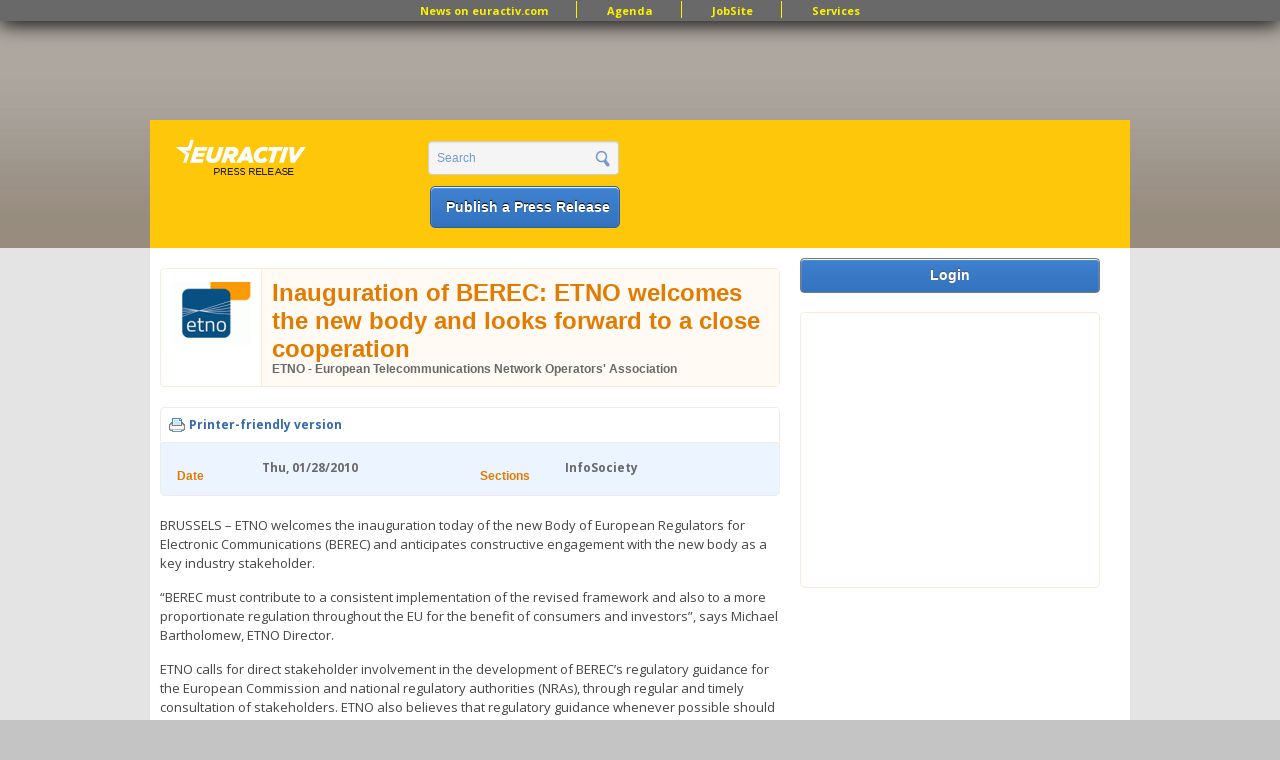

--- FILE ---
content_type: text/html; charset=utf-8
request_url: https://www.google.com/recaptcha/api2/aframe
body_size: 266
content:
<!DOCTYPE HTML><html><head><meta http-equiv="content-type" content="text/html; charset=UTF-8"></head><body><script nonce="t_4Xb7YBI3ks7xTF7TlxtA">/** Anti-fraud and anti-abuse applications only. See google.com/recaptcha */ try{var clients={'sodar':'https://pagead2.googlesyndication.com/pagead/sodar?'};window.addEventListener("message",function(a){try{if(a.source===window.parent){var b=JSON.parse(a.data);var c=clients[b['id']];if(c){var d=document.createElement('img');d.src=c+b['params']+'&rc='+(localStorage.getItem("rc::a")?sessionStorage.getItem("rc::b"):"");window.document.body.appendChild(d);sessionStorage.setItem("rc::e",parseInt(sessionStorage.getItem("rc::e")||0)+1);localStorage.setItem("rc::h",'1768866700957');}}}catch(b){}});window.parent.postMessage("_grecaptcha_ready", "*");}catch(b){}</script></body></html>